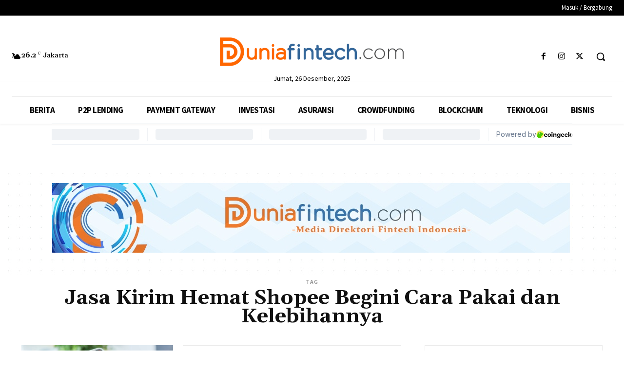

--- FILE ---
content_type: text/html; charset=utf-8
request_url: https://www.google.com/recaptcha/api2/aframe
body_size: 180
content:
<!DOCTYPE HTML><html><head><meta http-equiv="content-type" content="text/html; charset=UTF-8"></head><body><script nonce="mwmDNrbnPT-rQ9DJs0pe5Q">/** Anti-fraud and anti-abuse applications only. See google.com/recaptcha */ try{var clients={'sodar':'https://pagead2.googlesyndication.com/pagead/sodar?'};window.addEventListener("message",function(a){try{if(a.source===window.parent){var b=JSON.parse(a.data);var c=clients[b['id']];if(c){var d=document.createElement('img');d.src=c+b['params']+'&rc='+(localStorage.getItem("rc::a")?sessionStorage.getItem("rc::b"):"");window.document.body.appendChild(d);sessionStorage.setItem("rc::e",parseInt(sessionStorage.getItem("rc::e")||0)+1);localStorage.setItem("rc::h",'1766690777108');}}}catch(b){}});window.parent.postMessage("_grecaptcha_ready", "*");}catch(b){}</script></body></html>